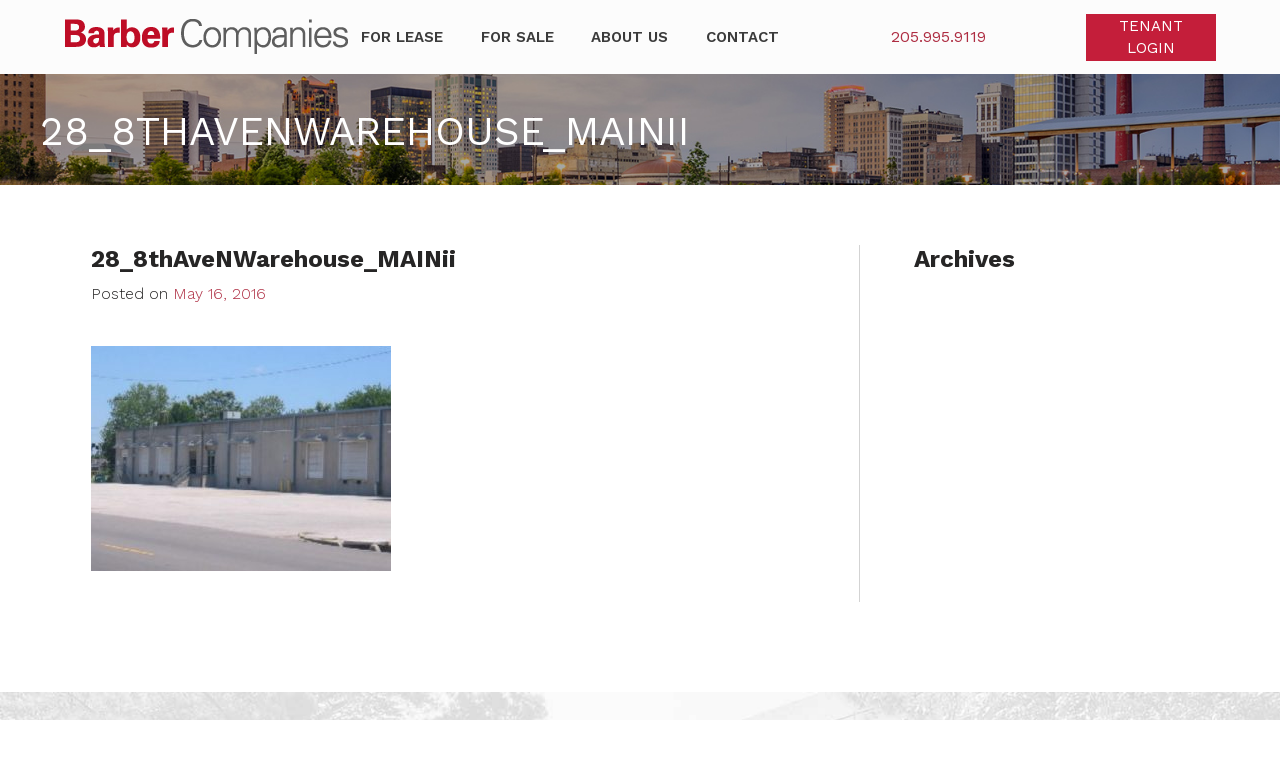

--- FILE ---
content_type: text/html; charset=UTF-8
request_url: https://barbercompanies.com/properties/8th-avenue-north-warehouse/28_8thavenwarehouse_mainii/
body_size: 6028
content:
<!DOCTYPE html>
<html lang="en-US">
<head>
<!-- Google Tag Manager -->
<script>(function(w,d,s,l,i){w[l]=w[l]||[];w[l].push({'gtm.start':
new Date().getTime(),event:'gtm.js'});var f=d.getElementsByTagName(s)[0],
j=d.createElement(s),dl=l!='dataLayer'?'&l='+l:'';j.async=true;j.src=
'https://www.googletagmanager.com/gtm.js?id='+i+dl;f.parentNode.insertBefore(j,f);
})(window,document,'script','dataLayer','GTM-TXGM4S6');</script>
<!-- End Google Tag Manager -->
<meta http-equiv="Content-Security-Policy" content="upgrade-insecure-requests">
<meta charset="UTF-8">
<meta name="viewport" content="width=device-width, initial-scale=1">
<link rel="profile" href="http://gmpg.org/xfn/11">
<link rel="pingback" href="https://barbercompanies.com/xmlrpc.php">
<link rel="stylesheet" href="https://cdnjs.cloudflare.com/ajax/libs/animate.css/3.5.1/animate.min.css">
<!--<script type="text/javascript">
(function(d) {
  var tkTimeout=3000;
  if(window.sessionStorage){if(sessionStorage.getItem('useTypekit')==='false'){tkTimeout=0;}}
  var config = {
    kitId: 'xan4evs',
    scriptTimeout: tkTimeout
  },
  h=d.documentElement,t=setTimeout(function(){h.className=h.className.replace(/\bwf-loading\b/g,"")+"wf-inactive";if(window.sessionStorage){sessionStorage.setItem("useTypekit","false")}},config.scriptTimeout),tk=d.createElement("script"),f=false,s=d.getElementsByTagName("script")[0],a;h.className+="wf-loading";tk.src='//use.typekit.net/'+config.kitId+'.js';tk.async=true;tk.onload=tk.onreadystatechange=function(){a=this.readyState;if(f||a&&a!="complete"&&a!="loaded")return;f=true;clearTimeout(t);try{Typekit.load(config)}catch(e){}};s.parentNode.insertBefore(tk,s)
})(document);
</script>-->

<script>
  (function(i,s,o,g,r,a,m){i['GoogleAnalyticsObject']=r;i[r]=i[r]||function(){
  (i[r].q=i[r].q||[]).push(arguments)},i[r].l=1*new Date();a=s.createElement(o),
  m=s.getElementsByTagName(o)[0];a.async=1;a.src=g;m.parentNode.insertBefore(a,m)
  })(window,document,'script','https://www.google-analytics.com/analytics.js','ga');

  ga('create', 'UA-83538350-1', 'auto');
  ga('send', 'pageview');

</script>

<!-- Google tag (gtag.js) -->
<script async src="https://www.googletagmanager.com/gtag/js?id=G-KY2J5T1JBN"></script>
<script>
  window.dataLayer = window.dataLayer || [];
  function gtag(){dataLayer.push(arguments);}
  gtag('js', new Date());

  gtag('config', 'G-KY2J5T1JBN');
</script>

<meta name='robots' content='index, follow, max-image-preview:large, max-snippet:-1, max-video-preview:-1' />

	<!-- This site is optimized with the Yoast SEO plugin v22.1 - https://yoast.com/wordpress/plugins/seo/ -->
	<title>28_8thAveNWarehouse_MAINii - Barber Companies</title>
	<link rel="canonical" href="https://barbercompanies.com/properties/8th-avenue-north-warehouse/28_8thavenwarehouse_mainii/" />
	<meta property="og:locale" content="en_US" />
	<meta property="og:type" content="article" />
	<meta property="og:title" content="28_8thAveNWarehouse_MAINii - Barber Companies" />
	<meta property="og:url" content="https://barbercompanies.com/properties/8th-avenue-north-warehouse/28_8thavenwarehouse_mainii/" />
	<meta property="og:site_name" content="Barber Companies" />
	<meta property="og:image" content="https://barbercompanies.com/properties/8th-avenue-north-warehouse/28_8thavenwarehouse_mainii" />
	<meta property="og:image:width" content="400" />
	<meta property="og:image:height" content="300" />
	<meta property="og:image:type" content="image/jpeg" />
	<meta name="twitter:card" content="summary_large_image" />
	<script type="application/ld+json" class="yoast-schema-graph">{"@context":"https://schema.org","@graph":[{"@type":"WebPage","@id":"https://barbercompanies.com/properties/8th-avenue-north-warehouse/28_8thavenwarehouse_mainii/","url":"https://barbercompanies.com/properties/8th-avenue-north-warehouse/28_8thavenwarehouse_mainii/","name":"28_8thAveNWarehouse_MAINii - Barber Companies","isPartOf":{"@id":"https://barbercompanies.com/#website"},"primaryImageOfPage":{"@id":"https://barbercompanies.com/properties/8th-avenue-north-warehouse/28_8thavenwarehouse_mainii/#primaryimage"},"image":{"@id":"https://barbercompanies.com/properties/8th-avenue-north-warehouse/28_8thavenwarehouse_mainii/#primaryimage"},"thumbnailUrl":"https://barbercompanies.com/wp-content/uploads/2016/05/28_8thAveNWarehouse_MAINii.jpg","datePublished":"2016-05-16T18:09:40+00:00","dateModified":"2016-05-16T18:09:40+00:00","breadcrumb":{"@id":"https://barbercompanies.com/properties/8th-avenue-north-warehouse/28_8thavenwarehouse_mainii/#breadcrumb"},"inLanguage":"en-US","potentialAction":[{"@type":"ReadAction","target":["https://barbercompanies.com/properties/8th-avenue-north-warehouse/28_8thavenwarehouse_mainii/"]}]},{"@type":"ImageObject","inLanguage":"en-US","@id":"https://barbercompanies.com/properties/8th-avenue-north-warehouse/28_8thavenwarehouse_mainii/#primaryimage","url":"https://barbercompanies.com/wp-content/uploads/2016/05/28_8thAveNWarehouse_MAINii.jpg","contentUrl":"https://barbercompanies.com/wp-content/uploads/2016/05/28_8thAveNWarehouse_MAINii.jpg","width":400,"height":300},{"@type":"BreadcrumbList","@id":"https://barbercompanies.com/properties/8th-avenue-north-warehouse/28_8thavenwarehouse_mainii/#breadcrumb","itemListElement":[{"@type":"ListItem","position":1,"name":"Home","item":"https://barbercompanies.com/"},{"@type":"ListItem","position":2,"name":"8th Avenue North Warehouse","item":"https://barbercompanies.com/properties/8th-avenue-north-warehouse/"},{"@type":"ListItem","position":3,"name":"28_8thAveNWarehouse_MAINii"}]},{"@type":"WebSite","@id":"https://barbercompanies.com/#website","url":"https://barbercompanies.com/","name":"Barber Companies","description":"","potentialAction":[{"@type":"SearchAction","target":{"@type":"EntryPoint","urlTemplate":"https://barbercompanies.com/?s={search_term_string}"},"query-input":"required name=search_term_string"}],"inLanguage":"en-US"}]}</script>
	<!-- / Yoast SEO plugin. -->


<link rel="alternate" type="application/rss+xml" title="Barber Companies &raquo; Feed" href="https://barbercompanies.com/feed/" />
<link rel="alternate" type="application/rss+xml" title="Barber Companies &raquo; Comments Feed" href="https://barbercompanies.com/comments/feed/" />
<link rel='stylesheet' id='wp-block-library-css' href='https://barbercompanies.com/wp-includes/css/dist/block-library/style.min.css?ver=e9a965e49376664611146b14a60eecee' type='text/css' media='all' />
<style id='classic-theme-styles-inline-css' type='text/css'>
/*! This file is auto-generated */
.wp-block-button__link{color:#fff;background-color:#32373c;border-radius:9999px;box-shadow:none;text-decoration:none;padding:calc(.667em + 2px) calc(1.333em + 2px);font-size:1.125em}.wp-block-file__button{background:#32373c;color:#fff;text-decoration:none}
</style>
<style id='global-styles-inline-css' type='text/css'>
body{--wp--preset--color--black: #000000;--wp--preset--color--cyan-bluish-gray: #abb8c3;--wp--preset--color--white: #ffffff;--wp--preset--color--pale-pink: #f78da7;--wp--preset--color--vivid-red: #cf2e2e;--wp--preset--color--luminous-vivid-orange: #ff6900;--wp--preset--color--luminous-vivid-amber: #fcb900;--wp--preset--color--light-green-cyan: #7bdcb5;--wp--preset--color--vivid-green-cyan: #00d084;--wp--preset--color--pale-cyan-blue: #8ed1fc;--wp--preset--color--vivid-cyan-blue: #0693e3;--wp--preset--color--vivid-purple: #9b51e0;--wp--preset--gradient--vivid-cyan-blue-to-vivid-purple: linear-gradient(135deg,rgba(6,147,227,1) 0%,rgb(155,81,224) 100%);--wp--preset--gradient--light-green-cyan-to-vivid-green-cyan: linear-gradient(135deg,rgb(122,220,180) 0%,rgb(0,208,130) 100%);--wp--preset--gradient--luminous-vivid-amber-to-luminous-vivid-orange: linear-gradient(135deg,rgba(252,185,0,1) 0%,rgba(255,105,0,1) 100%);--wp--preset--gradient--luminous-vivid-orange-to-vivid-red: linear-gradient(135deg,rgba(255,105,0,1) 0%,rgb(207,46,46) 100%);--wp--preset--gradient--very-light-gray-to-cyan-bluish-gray: linear-gradient(135deg,rgb(238,238,238) 0%,rgb(169,184,195) 100%);--wp--preset--gradient--cool-to-warm-spectrum: linear-gradient(135deg,rgb(74,234,220) 0%,rgb(151,120,209) 20%,rgb(207,42,186) 40%,rgb(238,44,130) 60%,rgb(251,105,98) 80%,rgb(254,248,76) 100%);--wp--preset--gradient--blush-light-purple: linear-gradient(135deg,rgb(255,206,236) 0%,rgb(152,150,240) 100%);--wp--preset--gradient--blush-bordeaux: linear-gradient(135deg,rgb(254,205,165) 0%,rgb(254,45,45) 50%,rgb(107,0,62) 100%);--wp--preset--gradient--luminous-dusk: linear-gradient(135deg,rgb(255,203,112) 0%,rgb(199,81,192) 50%,rgb(65,88,208) 100%);--wp--preset--gradient--pale-ocean: linear-gradient(135deg,rgb(255,245,203) 0%,rgb(182,227,212) 50%,rgb(51,167,181) 100%);--wp--preset--gradient--electric-grass: linear-gradient(135deg,rgb(202,248,128) 0%,rgb(113,206,126) 100%);--wp--preset--gradient--midnight: linear-gradient(135deg,rgb(2,3,129) 0%,rgb(40,116,252) 100%);--wp--preset--font-size--small: 13px;--wp--preset--font-size--medium: 20px;--wp--preset--font-size--large: 36px;--wp--preset--font-size--x-large: 42px;--wp--preset--spacing--20: 0.44rem;--wp--preset--spacing--30: 0.67rem;--wp--preset--spacing--40: 1rem;--wp--preset--spacing--50: 1.5rem;--wp--preset--spacing--60: 2.25rem;--wp--preset--spacing--70: 3.38rem;--wp--preset--spacing--80: 5.06rem;--wp--preset--shadow--natural: 6px 6px 9px rgba(0, 0, 0, 0.2);--wp--preset--shadow--deep: 12px 12px 50px rgba(0, 0, 0, 0.4);--wp--preset--shadow--sharp: 6px 6px 0px rgba(0, 0, 0, 0.2);--wp--preset--shadow--outlined: 6px 6px 0px -3px rgba(255, 255, 255, 1), 6px 6px rgba(0, 0, 0, 1);--wp--preset--shadow--crisp: 6px 6px 0px rgba(0, 0, 0, 1);}:where(.is-layout-flex){gap: 0.5em;}:where(.is-layout-grid){gap: 0.5em;}body .is-layout-flow > .alignleft{float: left;margin-inline-start: 0;margin-inline-end: 2em;}body .is-layout-flow > .alignright{float: right;margin-inline-start: 2em;margin-inline-end: 0;}body .is-layout-flow > .aligncenter{margin-left: auto !important;margin-right: auto !important;}body .is-layout-constrained > .alignleft{float: left;margin-inline-start: 0;margin-inline-end: 2em;}body .is-layout-constrained > .alignright{float: right;margin-inline-start: 2em;margin-inline-end: 0;}body .is-layout-constrained > .aligncenter{margin-left: auto !important;margin-right: auto !important;}body .is-layout-constrained > :where(:not(.alignleft):not(.alignright):not(.alignfull)){max-width: var(--wp--style--global--content-size);margin-left: auto !important;margin-right: auto !important;}body .is-layout-constrained > .alignwide{max-width: var(--wp--style--global--wide-size);}body .is-layout-flex{display: flex;}body .is-layout-flex{flex-wrap: wrap;align-items: center;}body .is-layout-flex > *{margin: 0;}body .is-layout-grid{display: grid;}body .is-layout-grid > *{margin: 0;}:where(.wp-block-columns.is-layout-flex){gap: 2em;}:where(.wp-block-columns.is-layout-grid){gap: 2em;}:where(.wp-block-post-template.is-layout-flex){gap: 1.25em;}:where(.wp-block-post-template.is-layout-grid){gap: 1.25em;}.has-black-color{color: var(--wp--preset--color--black) !important;}.has-cyan-bluish-gray-color{color: var(--wp--preset--color--cyan-bluish-gray) !important;}.has-white-color{color: var(--wp--preset--color--white) !important;}.has-pale-pink-color{color: var(--wp--preset--color--pale-pink) !important;}.has-vivid-red-color{color: var(--wp--preset--color--vivid-red) !important;}.has-luminous-vivid-orange-color{color: var(--wp--preset--color--luminous-vivid-orange) !important;}.has-luminous-vivid-amber-color{color: var(--wp--preset--color--luminous-vivid-amber) !important;}.has-light-green-cyan-color{color: var(--wp--preset--color--light-green-cyan) !important;}.has-vivid-green-cyan-color{color: var(--wp--preset--color--vivid-green-cyan) !important;}.has-pale-cyan-blue-color{color: var(--wp--preset--color--pale-cyan-blue) !important;}.has-vivid-cyan-blue-color{color: var(--wp--preset--color--vivid-cyan-blue) !important;}.has-vivid-purple-color{color: var(--wp--preset--color--vivid-purple) !important;}.has-black-background-color{background-color: var(--wp--preset--color--black) !important;}.has-cyan-bluish-gray-background-color{background-color: var(--wp--preset--color--cyan-bluish-gray) !important;}.has-white-background-color{background-color: var(--wp--preset--color--white) !important;}.has-pale-pink-background-color{background-color: var(--wp--preset--color--pale-pink) !important;}.has-vivid-red-background-color{background-color: var(--wp--preset--color--vivid-red) !important;}.has-luminous-vivid-orange-background-color{background-color: var(--wp--preset--color--luminous-vivid-orange) !important;}.has-luminous-vivid-amber-background-color{background-color: var(--wp--preset--color--luminous-vivid-amber) !important;}.has-light-green-cyan-background-color{background-color: var(--wp--preset--color--light-green-cyan) !important;}.has-vivid-green-cyan-background-color{background-color: var(--wp--preset--color--vivid-green-cyan) !important;}.has-pale-cyan-blue-background-color{background-color: var(--wp--preset--color--pale-cyan-blue) !important;}.has-vivid-cyan-blue-background-color{background-color: var(--wp--preset--color--vivid-cyan-blue) !important;}.has-vivid-purple-background-color{background-color: var(--wp--preset--color--vivid-purple) !important;}.has-black-border-color{border-color: var(--wp--preset--color--black) !important;}.has-cyan-bluish-gray-border-color{border-color: var(--wp--preset--color--cyan-bluish-gray) !important;}.has-white-border-color{border-color: var(--wp--preset--color--white) !important;}.has-pale-pink-border-color{border-color: var(--wp--preset--color--pale-pink) !important;}.has-vivid-red-border-color{border-color: var(--wp--preset--color--vivid-red) !important;}.has-luminous-vivid-orange-border-color{border-color: var(--wp--preset--color--luminous-vivid-orange) !important;}.has-luminous-vivid-amber-border-color{border-color: var(--wp--preset--color--luminous-vivid-amber) !important;}.has-light-green-cyan-border-color{border-color: var(--wp--preset--color--light-green-cyan) !important;}.has-vivid-green-cyan-border-color{border-color: var(--wp--preset--color--vivid-green-cyan) !important;}.has-pale-cyan-blue-border-color{border-color: var(--wp--preset--color--pale-cyan-blue) !important;}.has-vivid-cyan-blue-border-color{border-color: var(--wp--preset--color--vivid-cyan-blue) !important;}.has-vivid-purple-border-color{border-color: var(--wp--preset--color--vivid-purple) !important;}.has-vivid-cyan-blue-to-vivid-purple-gradient-background{background: var(--wp--preset--gradient--vivid-cyan-blue-to-vivid-purple) !important;}.has-light-green-cyan-to-vivid-green-cyan-gradient-background{background: var(--wp--preset--gradient--light-green-cyan-to-vivid-green-cyan) !important;}.has-luminous-vivid-amber-to-luminous-vivid-orange-gradient-background{background: var(--wp--preset--gradient--luminous-vivid-amber-to-luminous-vivid-orange) !important;}.has-luminous-vivid-orange-to-vivid-red-gradient-background{background: var(--wp--preset--gradient--luminous-vivid-orange-to-vivid-red) !important;}.has-very-light-gray-to-cyan-bluish-gray-gradient-background{background: var(--wp--preset--gradient--very-light-gray-to-cyan-bluish-gray) !important;}.has-cool-to-warm-spectrum-gradient-background{background: var(--wp--preset--gradient--cool-to-warm-spectrum) !important;}.has-blush-light-purple-gradient-background{background: var(--wp--preset--gradient--blush-light-purple) !important;}.has-blush-bordeaux-gradient-background{background: var(--wp--preset--gradient--blush-bordeaux) !important;}.has-luminous-dusk-gradient-background{background: var(--wp--preset--gradient--luminous-dusk) !important;}.has-pale-ocean-gradient-background{background: var(--wp--preset--gradient--pale-ocean) !important;}.has-electric-grass-gradient-background{background: var(--wp--preset--gradient--electric-grass) !important;}.has-midnight-gradient-background{background: var(--wp--preset--gradient--midnight) !important;}.has-small-font-size{font-size: var(--wp--preset--font-size--small) !important;}.has-medium-font-size{font-size: var(--wp--preset--font-size--medium) !important;}.has-large-font-size{font-size: var(--wp--preset--font-size--large) !important;}.has-x-large-font-size{font-size: var(--wp--preset--font-size--x-large) !important;}
.wp-block-navigation a:where(:not(.wp-element-button)){color: inherit;}
:where(.wp-block-post-template.is-layout-flex){gap: 1.25em;}:where(.wp-block-post-template.is-layout-grid){gap: 1.25em;}
:where(.wp-block-columns.is-layout-flex){gap: 2em;}:where(.wp-block-columns.is-layout-grid){gap: 2em;}
.wp-block-pullquote{font-size: 1.5em;line-height: 1.6;}
</style>
<link rel='stylesheet' id='alert-styles-css' href='https://barbercompanies.com/wp-content/plugins/infomedia-alert-banner/style.css?ver=e9a965e49376664611146b14a60eecee' type='text/css' media='all' />
<link rel='stylesheet' id='frontend-styles-css' href='https://barbercompanies.com/wp-content/plugins/infomedia-dashboard-main/assets/css/frontend.css?ver=1620927075' type='text/css' media='all' />
<link rel='stylesheet' id='kronos-style-css' href='https://barbercompanies.com/wp-content/themes/kronos/assets/css/theme.css?ver=e9a965e49376664611146b14a60eecee' type='text/css' media='all' />
<link rel='stylesheet' id='kronos-override-css' href='https://barbercompanies.com/wp-content/themes/kronos/assets/css/custom.css?ver=e9a965e49376664611146b14a60eecee' type='text/css' media='all' />
<link rel='stylesheet' id='bx-slider-css' href='https://barbercompanies.com/wp-content/themes/kronos/assets/css/jquery.bxslider.min.css?ver=4.0.2' type='text/css' media='all' />
<script type="text/javascript" src="https://barbercompanies.com/wp-includes/js/jquery/jquery.min.js?ver=3.7.1" id="jquery-core-js"></script>
<script type="text/javascript" src="https://barbercompanies.com/wp-includes/js/jquery/jquery-migrate.min.js?ver=3.4.1" id="jquery-migrate-js"></script>
<script type="text/javascript" src="https://barbercompanies.com/wp-content/plugins/infomedia-alert-banner/scripts.js?ver=1.0" id="alert-scripts-js"></script>
<link rel="https://api.w.org/" href="https://barbercompanies.com/wp-json/" /><link rel="alternate" type="application/json" href="https://barbercompanies.com/wp-json/wp/v2/media/325" /><link rel="EditURI" type="application/rsd+xml" title="RSD" href="https://barbercompanies.com/xmlrpc.php?rsd" />

<link rel='shortlink' href='https://barbercompanies.com/?p=325' />
<link rel="alternate" type="application/json+oembed" href="https://barbercompanies.com/wp-json/oembed/1.0/embed?url=https%3A%2F%2Fbarbercompanies.com%2Fproperties%2F8th-avenue-north-warehouse%2F28_8thavenwarehouse_mainii%2F" />
<link rel="alternate" type="text/xml+oembed" href="https://barbercompanies.com/wp-json/oembed/1.0/embed?url=https%3A%2F%2Fbarbercompanies.com%2Fproperties%2F8th-avenue-north-warehouse%2F28_8thavenwarehouse_mainii%2F&#038;format=xml" />
<link rel="stylesheet" type="text/css" href="https://barbercompanies.com/wp-content/plugins/infomedia-dashboard-main/assets/css/admin.css" /><script type="text/javascript">
	    jQuery( document ).ready( function( $ ) {
		    // Custom Admin Icon
	    	$( "#wp-admin-bar-wp-logo .ab-item .ab-icon" ).replaceWith( " <div id=\"custom-admin-logo\"><span class=\"infoicon-icon\"></span></div> " );
		});
    </script>        <link rel="apple-touch-icon" sizes="180x180" href="https://barbercompanies.com/wp-content/themes/kronos/favicons/apple-touch-icon.png">
        <link rel="icon" type="image/png" href="https://barbercompanies.com/wp-content/themes/kronos/favicons/favicon-32x32.png" sizes="32x32">
        <link rel="icon" type="image/png" href="https://barbercompanies.com/wp-content/themes/kronos/favicons/favicon-16x16.png" sizes="16x16">
        <link rel="manifest" href="https://barbercompanies.com/wp-content/themes/kronos/favicons/manifest.json">
        <link rel="mask-icon" href="https://barbercompanies.com/wp-content/themes/kronos/favicons/safari-pinned-tab.svg" color="#5bbad5">
        <link rel="shortcut icon" href="https://barbercompanies.com/wp-content/themes/kronos/favicons/favicon.ico">
        <meta name="msapplication-config" content="https://barbercompanies.com/wp-content/themes/kronos/favicons/browserconfig.xml">
        <meta name="theme-color" content="#ffffff">

    
</head>

	<body class="attachment attachment-template-default single single-attachment postid-325 attachmentid-325 attachment-jpeg post-28_8thavenwarehouse_mainii post_parent-8th-avenue-north-warehouse">
	    <nav id="mobilemenu" data-navigation-handle="#handle" data-navigation-content="#wrap">
        <div id="menu" class="menu-main-container"><ul id="menu-main" class="menu"><li id="menu-item-248" class="menu-item menu-item-type-custom menu-item-object-custom menu-item-248"><a href="/properties">For Lease</a></li>
<li id="menu-item-249" class="menu-item menu-item-type-custom menu-item-object-custom menu-item-249"><a href="/properties/?for-sale=1">For Sale</a></li>
<li id="menu-item-529" class="menu-item menu-item-type-post_type menu-item-object-page menu-item-529"><a href="https://barbercompanies.com/about-us/">About Us</a></li>
<li id="menu-item-27" class="menu-item menu-item-type-post_type menu-item-object-page menu-item-27"><a href="https://barbercompanies.com/contact/">Contact</a></li>
<li id="menu-item-3105" class="display-on-mobile menu-item menu-item-type-custom menu-item-object-custom menu-item-3105"><a target="_blank" rel="noopener" href="https://tenantportal.barbercompanies.com/">Tenant Login</a></li>
<li id="menu-item-3106" class="display-on-mobile menu-item menu-item-type-custom menu-item-object-custom menu-item-3106"><a href="tel:2059959119">205.995.9119</a></li>
</ul></div>    </nav>

    <div class="site-wrap" id="wrap">
	    <div class="site-header">
            <div class="container">
                <div class="title-wrap">
                    <h4 id="handle">&nbsp;</h4>
                    <h1 id="site-title"><a href="https://barbercompanies.com/" rel="home">Barber Companies</a></h1>
                    <p class="site-description"></p>
                </div>
                    <div class="headerright">
                        <div style="display: none;" id="infomenu">
                            <a href="tel:2059959119" class="tel">205.995.9119</a>
                        </div>
                        <div id="menu" class="menu-main-container"><ul id="menu-main-1" class="menu"><li class="menu-item menu-item-type-custom menu-item-object-custom menu-item-248"><a href="/properties">For Lease</a></li>
<li class="menu-item menu-item-type-custom menu-item-object-custom menu-item-249"><a href="/properties/?for-sale=1">For Sale</a></li>
<li class="menu-item menu-item-type-post_type menu-item-object-page menu-item-529"><a href="https://barbercompanies.com/about-us/">About Us</a></li>
<li class="menu-item menu-item-type-post_type menu-item-object-page menu-item-27"><a href="https://barbercompanies.com/contact/">Contact</a></li>
<li class="display-on-mobile menu-item menu-item-type-custom menu-item-object-custom menu-item-3105"><a target="_blank" rel="noopener" href="https://tenantportal.barbercompanies.com/">Tenant Login</a></li>
<li class="display-on-mobile menu-item menu-item-type-custom menu-item-object-custom menu-item-3106"><a href="tel:2059959119">205.995.9119</a></li>
</ul></div>                        <div class="headerextra">
                            <div>
                                <a href="tel:2059959119" class="tel">205.995.9119</a>
                            </div>
                            <div class="tenant-login">
                                <a target="_blank" class="button" href="https://tenantportal.barbercompanies.com/">Tenant Login</a>
                            </div>
                        </div>
                    </div>
                </div>
		    </div>

        

                <div class="headerimg">
            <img src="https://barbercompanies.com/wp-content/uploads/2016/06/rrpark2.jpg">
            <div class="container">
                                <h1 class="img-page-title">28_8thAveNWarehouse_MAINii</h1>                            </div>
        </div>
                <div class="site-content">
<div class="container">	<div class="page-content-w-sidebar">
		
				
<article id="post-325" class="post-325 attachment type-attachment status-inherit hentry">
	<header class="entry-header">
		<h1 class="entry-title">28_8thAveNWarehouse_MAINii</h1>
		<div class="entry-meta">
			<span class="posted-on">Posted on <a href="https://barbercompanies.com/properties/8th-avenue-north-warehouse/28_8thavenwarehouse_mainii/" rel="bookmark"><time class="entry-date published updated" datetime="2016-05-16T18:09:40+00:00">May 16, 2016</time></a></span>		</div><!-- .entry-meta -->
	</header><!-- .entry-header -->

	<div class="entry-content">
				<p class="attachment"><a href='https://barbercompanies.com/wp-content/uploads/2016/05/28_8thAveNWarehouse_MAINii.jpg'><img fetchpriority="high" decoding="async" width="300" height="225" src="https://barbercompanies.com/wp-content/uploads/2016/05/28_8thAveNWarehouse_MAINii-300x225.jpg" class="attachment-medium size-medium" alt="" srcset="https://barbercompanies.com/wp-content/uploads/2016/05/28_8thAveNWarehouse_MAINii-300x225.jpg 300w, https://barbercompanies.com/wp-content/uploads/2016/05/28_8thAveNWarehouse_MAINii-272x204.jpg 272w, https://barbercompanies.com/wp-content/uploads/2016/05/28_8thAveNWarehouse_MAINii.jpg 400w" sizes="(max-width: 300px) 100vw, 300px" /></a></p>
			</div><!-- .entry-content -->

	<footer class="entry-footer">
			</footer><!-- .entry-footer -->
</article><!-- #post-## -->


				
				
		</div>
<div class="sidebar">
    <aside id="archives-2" class="widget widget_archive"><h1 class="widget-title">Archives</h1>
			<ul>
							</ul>

			</aside></div>
</div> <!--/container --></div>        </div>
        <footer class="site-footer" role="contentinfo">
            <div class="container">
                <div class="footerleft">
                    <div class="footerlogo">Barber Companies</div>
                    <div class="address">
                        <p>
                            Birmingham Realty | Century Management & Development Company<br />
                            27 Inverness Center Parkway<br />
                            Birmingham, Alabama 35242<br />
                            <span>Ph: <a href="tel:2059959119">205.995.9119</a></span><br />
                            <span>Fax: 205.795.4736</span><br />
                            <span>After Hours Emergencies: <a href="tel:2059959116">205.995.9116</a></span>
                        </p>
                    </div>
                                        <p class="copyright">Copyright &copy; 2026                        <a href="https://barbercompanies.com">Barber Companies</a><br />
                        Web Development By <a href="http://infomedia.com" onclick="_gaq.push(['_trackEvent', 'outbound-widget', 'https://infomedia.com', 'Infomedia']);" >Infomedia</a>
                    </p>
                </div>

                <div class="footerright">
                    <div>
                        <h2>Properties For Lease</h2>
                        <div id="menu" class="menu-footer1-container"><ul id="menu-footer1" class="menu"><li id="menu-item-443" class="menu-item menu-item-type-custom menu-item-object-custom menu-item-443"><a href="/properties/?type=office">Office</a></li>
<li id="menu-item-442" class="menu-item menu-item-type-custom menu-item-object-custom menu-item-442"><a href="/properties/?type=industrial">Industrial</a></li>
<li id="menu-item-445" class="menu-item menu-item-type-custom menu-item-object-custom menu-item-445"><a href="/properties/?type=retail">Retail</a></li>
<li id="menu-item-441" class="menu-item menu-item-type-custom menu-item-object-custom menu-item-441"><a href="/properties/?type=land">Land</a></li>
<li id="menu-item-444" class="menu-item menu-item-type-custom menu-item-object-custom menu-item-444"><a href="https://barbercompanies.com/residential/">Residential</a></li>
<li id="menu-item-446" class="menu-item menu-item-type-custom menu-item-object-custom menu-item-446"><a href="/properties/?for-sale=1">For Sale</a></li>
</ul></div>                    </div>
                    <div>
                        <h2>Company</h2>
                        <div id="menu" class="menu-footer2-container"><ul id="menu-footer2" class="menu"><li id="menu-item-136" class="menu-item menu-item-type-post_type menu-item-object-page menu-item-136"><a href="https://barbercompanies.com/about-us/">About Us</a></li>
<li id="menu-item-528" class="menu-item menu-item-type-post_type menu-item-object-page menu-item-528"><a href="https://barbercompanies.com/human-resources/">Human Resources</a></li>
<li id="menu-item-135" class="menu-item menu-item-type-post_type menu-item-object-page current_page_parent menu-item-135"><a href="https://barbercompanies.com/?page_id=7">News</a></li>
<li id="menu-item-134" class="menu-item menu-item-type-post_type menu-item-object-page menu-item-134"><a href="https://barbercompanies.com/contact/">Contact</a></li>
</ul></div>                    </div>


                </div>


            </div>
        </footer>
        <div class="others">
            <a href="https://www.barbermotorsports.com/" class="motors" target="new">Barber Motorsports Park</a>
            <a href="http://www.barbermuseum.org/" class="museum" target="new">Barber Vintage Motorsports Museum</a>
            <a href="http://www.barbermarina.com/" class="marina" target="new">Barber Marina</a>
        </div>
    </div><!--//.site-wrap -->

<link rel='stylesheet' id='font-awesome-css' href='//cdnjs.cloudflare.com/ajax/libs/font-awesome/4.6.2/css/font-awesome.min.css?ver=4.6.2' type='text/css' media='all' />
<script type="text/javascript" src="https://barbercompanies.com/wp-content/themes/kronos/assets/js/scripts.all.js?ver=1" id="kronos-js-js"></script>
<script type="text/javascript" src="https://barbercompanies.com/wp-content/themes/kronos/assets/js/jquery.bxslider.min.js?ver=1" id="bx-slider-js"></script>
</body>
</html>


--- FILE ---
content_type: text/plain
request_url: https://www.google-analytics.com/j/collect?v=1&_v=j102&a=715300063&t=pageview&_s=1&dl=https%3A%2F%2Fbarbercompanies.com%2Fproperties%2F8th-avenue-north-warehouse%2F28_8thavenwarehouse_mainii%2F&ul=en-us%40posix&dt=28_8thAveNWarehouse_MAINii%20-%20Barber%20Companies&sr=1280x720&vp=1280x720&_u=IADAAEABAAAAACAAI~&jid=575653657&gjid=1445492157&cid=1102966284.1769123215&tid=UA-83538350-1&_gid=83356251.1769123216&_r=1&_slc=1&z=1328333545
body_size: -569
content:
2,cG-D1QDJG79QD